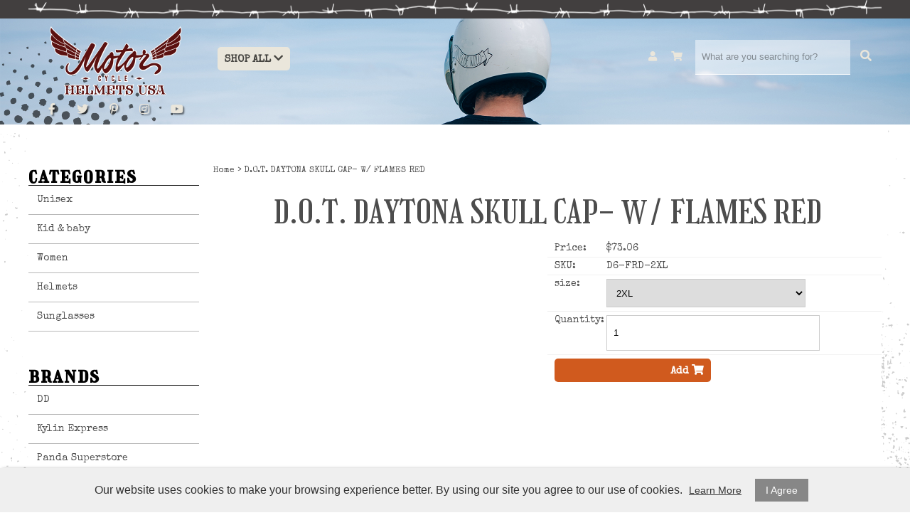

--- FILE ---
content_type: text/html; charset=UTF-8
request_url: https://www.motorcyclehelmetsusa.com/dot-daytona-skull-cap-w-flames-red?variantId=251
body_size: 7991
content:
<!DOCTYPE html>
<html lang="en">
<head>
	<meta charset="utf-8" />
	<meta name="viewport" content="width=device-width, initial-scale=1" />
	<meta http-equiv="X-UA-Compatible" content="IE=edge" />

	<title>D.O.T. DAYTONA SKULL CAP- W/ FLAMES RED</title>
	<meta name="description" content="" />
	<meta name="keywords" content="" />

						<meta name="robots" content="index,follow" />
																						<link rel="canonical" href="https://www.motorcyclehelmetsusa.com/dot-daytona-skull-cap-w-flames-red" />
						
								
				
		<meta property="og:site_name" content="Motorcycle Helmets USA" />
		<meta property="og:type" content="product" />
		<meta property="og:title" content="D.O.T. DAYTONA SKULL CAP- W/ FLAMES RED" />
		<meta property="og:description" content="" />
		<meta property="og:url" content="https://www.motorcyclehelmetsusa.com/dot-daytona-skull-cap-w-flames-red?variantId=251" />
		
		<meta name="twitter:card" content="summary" />
		<meta name="twitter:title" content="D.O.T. DAYTONA SKULL CAP- W/ FLAMES RED" />
		<meta name="twitter:description" content="" />
		
		<script type="application/ld+json">
		{
			"@context": "http://schema.org",
			"@type": "WebPage",
			"breadcrumb": "Home &gt; D.O.T. DAYTONA SKULL CAP- W/ FLAMES RED",
			"mainEntity":
			{
				"@type": "Product",
				"name": "D.O.T. DAYTONA SKULL CAP- W/ FLAMES RED",
								"url": "https://www.motorcyclehelmetsusa.com/dot-daytona-skull-cap-w-flames-red?variantId=251",
				"description": "",
				"sku": "D6-FRD-2XL",
																												"offers": {
					"@type": "Offer",
					"priceCurrency": "USD",
					"price": "73.06",
					"itemCondition": "http://schema.org/NewCondition",
											"availability": "InStock",
										"url": "https://www.motorcyclehelmetsusa.com/dot-daytona-skull-cap-w-flames-red?variantId=251",
					"seller": {
						"@type": "Organization",
						"name": "Motorcycle Helmets USA"
					}
				}
			}
		}
		</script>
	
	
						
			<link rel="shortcut icon" href="/images/theme-73/nav.png?rs=1765553182" />
			<link rel="stylesheet" media="screen" href="/min/?g=publicCss&rs=1572594701" />
	<link rel="stylesheet" media="screen" href="/layout.css?pageType=products-view&amp;pageId=2029" id="layout-stylesheet" />
	<script src="/min/?g=publicJs&rs=1572594701"></script>

							<script>
				(function(i, s, o, g, r, a, m) {
					i['GoogleAnalyticsObject'] = r;
					i[r] = i[r] || function() { (i[r].q = i[r].q || []).push(arguments); }, i[r].l = 1 * new Date();
					a = s.createElement(o), m = s.getElementsByTagName(o)[0];
					a.async = 1;
					a.src = g;
					m.parentNode.insertBefore(a, m);
				})(window, document, 'script', '//www.google-analytics.com/analytics.js', 'ga');

																	ga('create', 'UA-163631020-1', 'auto');
					ga('send', 'pageview');
							</script>
					
	
	
	
	<script src="https://kit.fontawesome.com/1e7606d0fa.js"></script>

<style>
#block-1357862297 span.line-through, #block-1357862419 .confirm-order-step table td.price span.line-through {
margin: 0;
float: none;
}
span.line-through {
font-size: 12px;
font-weight: normal;
}

#block-1408748665.search-results .pc-narrow-results ul li.first {
display: none;
}

input::-webkit-input-placeholder {
color: rgba(0, 0, 0, 0.4);
}
input::-moz-input-placeholder {
color: rgba(0, 0, 0, 0.4);
}
input:-moz-input-placeholder {
color: rgba(0, 0, 0, 0.4);
}
input:-ms-input-placeholder {
color: rgba(0, 0, 0, 0.4);
}

.post .date, .pc-post .date {
padding-top: 10px;
}
.post .date span#date0, .post .date span#date1, .pc-post .date span#date0, .pc-post .date span#date1 {
display: block;
text-align: center;
}
.post .date span#date0, .pc-post .date span#date0 {
position: relative;
top: -20px;
font-size: 26px;
}
.post .date span#date1, .pc-post .date span#date1  {
position: relative;
top: 25px;
margin: auto;
}

.image {
max-width: 100%;
height: auto;
}
img {
max-width: 100%;
}
.image img {
max-width:100%;
}

.pc-payment-method p {
margin-left: 10px;
}
	
	
                <meta name="msvalidate.01" content="BDA01DB52C9B065DB4A12FBC4354D911" />

</style>	
</head>
<body id="page">
	<noscript><div id="enable-js">You need to enable Javascript.</div></noscript>
		<div id="layout-grid-container" class="invisible">
		
		<div id="layout-grid" >
																<div class="row" id="row-1427251589">
				<div class="row-inner">
																																									<div class="sector-container r-span-1" style="left: 120px; width: 600px;">
							<div class="sector" id="sector-1511410292">
																																																																																																																																																																																											<div class="sector-content-end"></div>
							</div>
						</div>
																																									<div class="sector-container r-span-1" style="left: 720px; width: 120px;">
							<div class="sector" id="sector-1427250144">
																																																																																																																																																																																																																																																																																					<div class="block "
	id="block-1561489219" data-key="1561489219">
			<style>
	.product {
		box-shadow: 2px 2px 10px rgba(0, 0, 0, 0.0);
			transition: box-shadow .5s;
	}
		.product:hover {
		box-shadow: 2px 2px 10px rgba(0, 0, 0, 0.2)
	}
</style></div>
																																														<div class="sector-content-end"></div>
							</div>
						</div>
																																									<div class="sector-container r-span-1" style="left: 840px; width: 120px;">
							<div class="sector" id="sector-1511390443">
																																																																																																																																				<div class="block "
	id="block-1511390916" data-key="1511390916">
			<style>
	#block-1408748665.track-order-view .pc-items .shipment,
	#block-1408748665.customers-view-order .pc-items .shipment,
	#block-1408748665.checkout-index .pc-items h6  {
		background-color: !important;

	}
	
	#block-1408748665.categories-view .pc-child-categories ul li,
	#block-1408748665.search-results .pc-narrow-results ul li  {
		background-color:   !important;
	}
	#block-1408748665.categories-view .pc-child-categories ul li a:hover,
	#block-1408748665.search-results .pc-narrow-results ul li a:hover {
		background-color:   !important;
	}
		
</style></div>
																																														<div class="sector-content-end"></div>
							</div>
						</div>
																																									<div class="sector-container r-span-1" style="left: 960px; width: 120px;">
							<div class="sector" id="sector-1511390446">
																																																																																																																																																																																											<div class="sector-content-end"></div>
							</div>
						</div>
									</div>
			</div>
																				<div class="row" id="row-1397692192">
				<div class="row-inner">
																																									<div class="sector-container r-span-1" style="left: 0px; width: 1200px;">
							<div class="sector" id="sector-1421278397">
																																																																																																																																																																																											<div class="sector-content-end"></div>
							</div>
						</div>
									</div>
			</div>
																				<div class="row" id="row-1581462333">
				<div class="row-inner">
																																									<div class="sector-container r-span-1" style="left: 0px; width: 1200px;">
							<div class="sector" id="sector-1581462333">
																																																																																																																																				<div class="block "
	id="block-1581462369" data-key="1581462369">
															<img src="/images/theme-73/BackgroundImage.png" alt="" title="" />	</div>
																																														<div class="sector-content-end"></div>
							</div>
						</div>
									</div>
			</div>
																				<div class="row" id="row-1445608105">
				<div class="row-inner">
																																									<div class="sector-container r-span-1" style="left: 0px; width: 1200px;">
							<div class="sector" id="sector-1445608105">
																																																																																																																																				<div class="block "
	id="block-1581466646" data-key="1581466646">
	<form action="/search/results">
				<input class="text" type="text" name="keyword" value="" />
		<a href="#" class="button" rel="nofollow"><i class="fa fa-search"></i></a>
	</form>
</div>
<script>
	$(document).ready(function() {
		$('#block-1581466646 .button').click(function(e) {
			e.preventDefault();
			$(this).closest('form').submit();
		});
	});
</script>
																																																																																																																																									<div class="block menu-block "
		id="block-1511402742" data-key="1511402742">
																																																																												<ul class="horizontal"><li class="list-item-1"><a href="/customers/modify-account"><i class="fa fa-user"></i></a></li><li class="list-item-2"><a href="/checkout"><i class="fa fa-shopping-cart"></i></a></li></ul>
			</div>
																																																																																																																																									<div class="block menu-block "
		id="block-1518652794" data-key="1518652794">
					<a href="#" class="button" rel="nofollow">Shop All <i class="fa fa-chevron-down"></i></a>
			<div class="container">
																					
																									
																															
				
																									
																															
				
																									
																															
				
																									
																															
				
																									
																															
								<ul class="level-1 horizontal"><li class="level-1"><a href="https://www.motorcyclehelmetsusa.com/unisex" class="level-1">Unisex</a></li><li class="level-1"><a href="https://www.motorcyclehelmetsusa.com/kid-baby" class="level-1">Kid &amp; baby</a></li><li class="level-1"><a href="https://www.motorcyclehelmetsusa.com/women" class="level-1">Women</a></li><li class="level-1"><a href="https://www.motorcyclehelmetsusa.com/helmets" class="level-1">Helmets</a></li><li class="level-1"><a href="https://www.motorcyclehelmetsusa.com/sunglasses" class="level-1">Sunglasses</a></li></ul>

															</div>
			<script>
				$(document).ready(function() {
					$('#block-1518652794 .button').click(function() {
						var containerEl = $('#block-1518652794 .container');
						if (containerEl.is(':hidden')) {
							containerEl.slideDown();
						} else {
							containerEl.slideUp();
						}
					});
				});
			</script>
			</div>
			<script>
			$(document).ready(function() {
				$('#block-1518652794 li').mouseover(function() {
					$(this).addClass('hover');
					$(this).children('ul').show();
				});

				$('#block-1518652794 li').mouseout(function() {
					$(this).removeClass('hover');
					$(this).children('ul').hide();
				});
			});
		</script>
																																																																																																																																									<div class="block "
	id="block-1567041468" data-key="1567041468">
															<a href="/"><img src="/images/theme-73/NEWLOGO.png?mh=100" alt="MOTORCYCLE HELMETS USA" title="MOTORCYCLE HELMETS USA" /></a>	</div>
																																																																																																																																									<div class="block menu-block "
		id="block-1511401733" data-key="1511401733">
																																																																																																																																																																															<ul class="horizontal"><li class="list-item-1"><a href="https://www.facebook.com/MotorcycleHelmetsUSA/" target="_blank"><i class="fab fa-facebook-f"></i></a></li><li class="list-item-2"><a href="https://twitter.com/MotorHelmetsUSA" target="_blank"><i class="fab fa-twitter"></i></a></li><li class="list-item-3"><a href="https://www.pinterest.com/motorcyclehelmetsusa/" target="_blank"><i class="fab fa-pinterest-p"></i></a></li><li class="list-item-4"><a href="https://www.instagram.com/motorcyclehelmetsusa/" target="_blank"><i class="fab fa-instagram"></i></a></li><li class="list-item-5"><a href="https://www.youtube.com/channel/UCaN6FKAsfsrOI7PlNH0v7Lg/" target="_blank"><i class="fab fa-youtube"></i></a></li></ul>
			</div>
																																																																																																																																																																																															<div class="sector-content-end"></div>
							</div>
						</div>
									</div>
			</div>
																				<div class="row" id="row-1570833513">
				<div class="row-inner">
																																									<div class="sector-container r-span-1" style="left: 0px; width: 1200px;">
							<div class="sector" id="sector-1570833513">
																																																																																																																																																																																											<div class="sector-content-end"></div>
							</div>
						</div>
									</div>
			</div>
																				<div class="row" id="row-1570833826">
				<div class="row-inner">
																																									<div class="sector-container r-span-1" style="left: 0px; width: 1200px;">
							<div class="sector" id="sector-1570833826">
																																																																																																																																																																																																																																																																																																																																																																																																																																																																																																																																																																																																																																																																																																																																																																																																																																																																																																																																																<div class="sector-content-end"></div>
							</div>
						</div>
									</div>
			</div>
																				<div class="row" id="row-1570834750">
				<div class="row-inner">
																																									<div class="sector-container r-span-1" style="left: 0px; width: 1200px;">
							<div class="sector" id="sector-1570834750">
																																																																																																																																																																																																																																																																																																																																																																																																																																																																																													<div class="sector-content-end"></div>
							</div>
						</div>
									</div>
			</div>
																				<div class="row" id="row-1570834783">
				<div class="row-inner">
																																									<div class="sector-container r-span-1" style="left: 0px; width: 1200px;">
							<div class="sector" id="sector-1570834783">
																																																																																																																																																																																																																																																																																																																																																																																																																																																																																													<div class="sector-content-end"></div>
							</div>
						</div>
									</div>
			</div>
																				<div class="row" id="row-1511388416">
				<div class="row-inner">
																																									<div class="sector-container r-span-1" style="left: 0px; width: 1200px;">
							<div class="sector" id="sector-1511388416">
																																																																																																																																																																																																																																																																																																																																																																																																																																																																																																																																																																																																																																																																																																																																																																																															<div class="sector-content-end"></div>
							</div>
						</div>
									</div>
			</div>
																				<div class="row" id="row-1570835630">
				<div class="row-inner">
																																									<div class="sector-container r-span-1" style="left: 0px; width: 1200px;">
							<div class="sector" id="sector-1570835630">
																<div class="sector-content-end"></div>
							</div>
						</div>
									</div>
			</div>
																				<div class="row" id="row-1581463293">
				<div class="row-inner">
																																									<div class="sector-container r-span-1" style="left: 0px; width: 1200px;">
							<div class="sector" id="sector-1581463293">
																																																																																																																																																																																											<div class="sector-content-end"></div>
							</div>
						</div>
									</div>
			</div>
																				<div class="row" id="row-1581463879">
				<div class="row-inner">
																																									<div class="sector-container r-span-1" style="left: 0px; width: 1200px;">
							<div class="sector" id="sector-1581463879">
																																																																																																																																																																																											<div class="sector-content-end"></div>
							</div>
						</div>
									</div>
			</div>
																				<div class="row" id="row-1581467863">
				<div class="row-inner">
																																									<div class="sector-container r-span-1" style="left: 0px; width: 1200px;">
							<div class="sector" id="sector-1581467863">
																																																																																																																																																																																											<div class="sector-content-end"></div>
							</div>
						</div>
									</div>
			</div>
																				<div class="row" id="row-1511408141">
				<div class="row-inner">
																																									<div class="sector-container r-span-1" style="left: 0px; width: 1200px;">
							<div class="sector" id="sector-1511408141">
																																																																																																																																																																																																																																																																																																																																																																																																																																																																																																																																																																																																																																																																																																																																																																																																																																																																																																																																																																																																																																																																																																	<div class="sector-content-end"></div>
							</div>
						</div>
									</div>
			</div>
																				<div class="row" id="row-1561403540">
				<div class="row-inner">
																																									<div class="sector-container r-span-1" style="left: 0px; width: 1200px;">
							<div class="sector" id="sector-1561403540">
																																										<div class="sector-content-end"></div>
							</div>
						</div>
									</div>
			</div>
																				<div class="row" id="row-1397692195">
				<div class="row-inner">
																																									<div class="sector-container r-span-1" style="left: 0px; width: 240px;">
							<div class="sector" id="sector-1357345471">
																																																																																																																																																																																																																	<div class="block menu-block "
		id="block-1511404002" data-key="1511404002">
													<h3>Categories</h3>								
																									
																															
				
																									
																															
				
																									
																															
				
																									
																															
				
																									
																															
								<ul class="level-1 vertical"><li class="level-1"><a href="https://www.motorcyclehelmetsusa.com/unisex" class="level-1">Unisex</a></li><li class="level-1"><a href="https://www.motorcyclehelmetsusa.com/kid-baby" class="level-1">Kid &amp; baby</a></li><li class="level-1"><a href="https://www.motorcyclehelmetsusa.com/women" class="level-1">Women</a></li><li class="level-1"><a href="https://www.motorcyclehelmetsusa.com/helmets" class="level-1">Helmets</a></li><li class="level-1"><a href="https://www.motorcyclehelmetsusa.com/sunglasses" class="level-1">Sunglasses</a></li></ul>

												<h3>Brands</h3>													
										
															
									
										
															
									
										
															
									
										
															
									
										
															
								<ul class="level-1 vertical"><li class="level-1"><a href="https://www.motorcyclehelmetsusa.com/dd" class="level-1">DD</a><li class="level-1"><a href="https://www.motorcyclehelmetsusa.com/kylin-express" class="level-1">Kylin Express</a><li class="level-1"><a href="https://www.motorcyclehelmetsusa.com/panda-superstore" class="level-1">Panda Superstore</a><li class="level-1"><a href="https://www.motorcyclehelmetsusa.com/daytona-helmets" class="level-1">Daytona Helmets</a><li class="level-1"><a href="https://www.motorcyclehelmetsusa.com/kd-original" class="level-1">KD Original</a></ul>

													</div>
																																															<div class="sector-content-end"></div>
							</div>
						</div>
																																									<div class="sector-container r-span-1" style="left: 240px; width: 960px;">
							<div class="sector" id="sector-1357345478">
																																																																																																																																																																																																																																																																																																																																																																	<div class="block "
	id="block-1357862633" data-key="1357862633">
								<a href="https://www.motorcyclehelmetsusa.com">Home</a>
								&gt;							D.O.T. DAYTONA SKULL CAP- W/ FLAMES RED			</div>
																																																																																																																																																																																																																					<div class="block page-heading"
		id="block-1357693451" data-key="1357693451">
		<h1>D.O.T. DAYTONA SKULL CAP- W/ FLAMES RED</h1>	</div>
																																																																																																																																																																																																																																																																																																																																																																																																																																																																																																																																																																																																																																																																<div class="block pc-block products-view "
		id="block-1408748665" data-key="1408748665">
			<div class="pc-product">
							<div class="sub-layout-grid">
					<div class="slg-row">
																																																													<div class="slg-sector" style="width: 50%;">
						&nbsp;					</div>
																																																																																																																																																																																																																															<div class="slg-sector" style="width: 50%;">
							<div class="pricing">
		<div class="price">
							<label>Price:</label>
										$73.06					</div>
					</div>
	<div class="sku">
					<label>SKU:</label>
				D6-FRD-2XL	</div>
		<div class="variants variants-9ftjcmyzdj">
									<div class="variant-group">
				<label>size:</label>
																																																																																																																																																												<select name="variantValue[]"><option value="72">2XS</option><option value="76">XS</option><option value="75">XL</option><option value="71" selected="selected">2XL</option><option value="27">large</option><option value="28">small</option><option value="29">medium</option></select>							</div>
			</div>
	<script>
		$(document).ready(function() {
			// reload layout grid when variant is changed
			$('.variants-9ftjcmyzdj select').change(function() {
				var url = 'https://www.motorcyclehelmetsusa.com/dot-daytona-skull-cap-w-flames-red?variantId=251';
				var dataString = $('.variants-9ftjcmyzdj select').serialize();
				app.pub.reloadLayoutGrid(url, dataString);
			});

			// fix issue with option caching when browser back button is used
			$('.variants-9ftjcmyzdj select').each(function() {
				var thisEl = $(this);
				var selectedValue = thisEl.find('option[selected]').val();
				if (selectedValue) {
					thisEl.val(selectedValue);
				} else {
					thisEl.prop('selectedIndex', 0);
				}
			});
		});
	</script>
																			<div class="cart">
							<div class="quantity-field">
									<label>Quantity:</label>
												<input class="text" type="text" name="quantity" value="1" />
			</div>
								<a href="#" class="button button-m0kvsu24ch" rel="nofollow">Add <i class="fa fa-shopping-cart"></i></a>
		<script>
			$(document).ready(function() {
				$('.button-m0kvsu24ch').click(function(e) {
					e.preventDefault();

					// prevent multiple requests
					if ($(this).data('disabled')) { return; }
					$(this).data('disabled', true);

																																var url = 'https://www.motorcyclehelmetsusa.com/checkout/add-item/variant-id/251';
					url += '?' + $('.configurable-field').find('input, textarea, select').serialize();
					url += '&' + $('#block-1408748665 .cart input[name=quantity]').serialize();
					app.common.goTo(url);
				});
			});
		</script>
	</div>
					</div>
													<div class="clear"></div>
			</div>
					<div class="slg-row">
																																																													<div class="slg-sector" style="width: 100%;">
						&nbsp;					</div>
													<div class="clear"></div>
			</div>
			</div>
	</div>
	</div>
																																																																																																																																																																																																																																																																																																																																																																																																																																																																																																																																																																																																																																																																																																																																																																																																																																																																																																																																																																																																																							<div class="sector-content-end"></div>
							</div>
						</div>
									</div>
			</div>
																				<div class="row" id="row-1507839858">
				<div class="row-inner">
																																									<div class="sector-container r-span-1" style="left: 0px; width: 1200px;">
							<div class="sector" id="sector-1507839858">
																																																																																																																																																																																																																																																																																																																																												<div class="sector-content-end"></div>
							</div>
						</div>
									</div>
			</div>
																				<div class="row" id="row-1570835432">
				<div class="row-inner">
																																									<div class="sector-container r-span-1" style="left: 0px; width: 1200px;">
							<div class="sector" id="sector-1570835432">
																																																																																																																																																																																											<div class="sector-content-end"></div>
							</div>
						</div>
									</div>
			</div>
																				<div class="row" id="row-1418846304">
				<div class="row-inner">
																																									<div class="sector-container r-span-1" style="left: 0px; width: 1200px;">
							<div class="sector" id="sector-1427380942">
																																																																																																																																					<div class="block menu-block "
		id="block-1511400576" data-key="1511400576">
													<h4>Information</h4>								
																									
																															
				
																									
																															
				
																									
																															
				
																									
																															
				
																									
																															
				
																									
																															
								<ul class="level-1 vertical"><li class="level-1"><a href="https://www.motorcyclehelmetsusa.com/about-us" class="level-1">About Us</a></li><li class="level-1"><a href="https://www.motorcyclehelmetsusa.com/contact-us" class="level-1">Contact Us</a></li><li class="level-1"><a href="https://www.motorcyclehelmetsusa.com/shipping-returns" class="level-1">Shipping &amp; Returns</a></li><li class="level-1"><a href="https://www.motorcyclehelmetsusa.com/privacy-policy" class="level-1">Privacy Policy</a></li><li class="level-1"><a href="https://www.motorcyclehelmetsusa.com/terms-conditions" class="level-1">Terms &amp; Conditions</a></li><li class="level-1"><a href="https://www.motorcyclehelmetsusa.com/extra-pages/view/id/6" class="level-1">FAQ</a></li></ul>

													</div>
																																																																																																																																										<div class="block menu-block "
		id="block-1511401440" data-key="1511401440">
				<h4>My Account</h4>																																																																																																																																										<ul class="vertical"><li class="list-item-1"><a href="/customers/modify-account">My Account</a></li><li class="list-item-2"><a href="/customers/orders">Order History</a></li><li class="list-item-3"><a href="/track-order">Track Orders</a></li><li class="list-item-4"><a href="/customers/address-book">Address Book</a></li></ul>
			</div>
																																																																																																																																								<div class="block "
	id="block-1567041762" data-key="1567041762">
															<a href="/"><img src="/images/theme-73/NEWLOGO.png?mh=200" alt="MOTORCYCLE HELMETS USA" title="MOTORCYCLE HELMETS USA" /></a>	</div>
																																														<div class="sector-content-end"></div>
							</div>
						</div>
									</div>
			</div>
																				<div class="row" id="row-1561407571">
				<div class="row-inner">
																																									<div class="sector-container r-span-1" style="left: 0px; width: 1200px;">
							<div class="sector" id="sector-1561407571">
																																																																																																																																					<div class="block menu-block "
		id="block-1570833700" data-key="1570833700">
																																																																																																																																																																															<ul class="horizontal"><li class="list-item-1"><a href="https://www.facebook.com/MotorcycleHelmetsUSA/" target="_blank"><i class="fab fa-facebook-f"></i></a></li><li class="list-item-2"><a href="https://twitter.com/MotorHelmetsUSA" target="_blank"><i class="fab fa-twitter"></i></a></li><li class="list-item-3"><a href="https://www.pinterest.com/motorcyclehelmetsusa/" target="_blank"><i class="fab fa-pinterest-p"></i></a></li><li class="list-item-4"><a href="https://www.instagram.com/motorcyclehelmetsusa/" target="_blank"><i class="fab fa-instagram"></i></a></li><li class="list-item-5"><a href="https://www.youtube.com/channel/UCaN6FKAsfsrOI7PlNH0v7Lg/" target="_blank"><i class="fab fa-youtube"></i></a></li></ul>
			</div>
																																														<div class="sector-content-end"></div>
							</div>
						</div>
									</div>
			</div>
																				<div class="row" id="row-1427251496">
				<div class="row-inner">
																																									<div class="sector-container r-span-1" style="left: 0px; width: 1200px;">
							<div class="sector" id="sector-1418846765">
																																																																																																																																																																																																																																																																																					<div class="block "
	id="block-1511408317" data-key="1511408317">
			© <span id="time"></span> <a href="/">MOTORCYCLE HELMETS USA</a>.
All Rights Reserved. Designed by <a href="http://www.kreative.com/">KREATIVE</a></div>
																																														<div class="sector-content-end"></div>
							</div>
						</div>
									</div>
			</div>
																				<div class="row" id="row-1581464685">
				<div class="row-inner">
																																									<div class="sector-container r-span-1" style="left: 0px; width: 1200px;">
							<div class="sector" id="sector-1581464685">
																																																																																																																																				<div class="block "
	id="block-1581464687" data-key="1581464687">
															<img src="/images/theme-73/BackgroundImage.png" alt="" title="" />	</div>
																																														<div class="sector-content-end"></div>
							</div>
						</div>
									</div>
			</div>
																				<div class="row" id="row-1430770616">
				<div class="row-inner">
																																									<div class="sector-container r-span-1" style="left: 120px; width: 960px;">
							<div class="sector" id="sector-1430770676">
																																																																																																																																				<div class="block "
	id="block-1421279075" data-key="1421279075">
	<script type="text/javascript">
$(document).ready(function() {
$('div .post .date, .pc-post .date').each(function(){
var text = $(this).html().split(' '),
len = text.length,
result = [];

for( var i = 0; i < len; i++ ) {
result[i] = '<span>' + text[i] + '</span>';
}
$(this).html(result.join(' '));
});
$('div .post .date span, .pc-post .date span').attr('id', function(i) {
return 'date'+((i+1)%2);
});
});
</script>

<script type="text/javascript"> 
$(function(){
  $("div .post .date span, .pc-post .date span").each(function(i){
    len=$(this).text().length;
    if(len>3)
    {
      $(this).text($(this).text().substr(0,3));
    }
  });
});
</script>

<script type="text/javascript">
var d = new Date().getFullYear();
document.getElementById("time").innerHTML = d;
</script>

<script type="text/javascript">
$('input[name$="keyword"]').attr('placeholder','What are you searching for?');
$('input[name$="guestEmail"]').attr('placeholder', 'Enter Your Email');
</script>

<script>
if ($('.pc-description h1').length) {
	$('.page-heading h1').remove();
}
else {
}
</script></div>
																																																																																																																																								<div class="block "
	id="block-1511969539" data-key="1511969539">
			<script  type="text/javascript">

</script></div>
																																																																																																																																																																																																																																																																																																																																																<div class="sector-content-end"></div>
							</div>
						</div>
									</div>
			</div>
								</div>
<script>
	$(document).ready(function() {
		// add first and last classes
		$('li:first-child, .block p:first-child').addClass('first');
		$('li:last-child, .block p:last-child').addClass('last');

		// add classes to form elements
		$('input').each(function() { $(this).addClass($(this).attr('type').toLowerCase()); });
		$('input, select, textarea').focus(function() { $(this).addClass('focus'); });
		$('input, select, textarea').blur(function() { $(this).removeClass('focus'); });

		// allow enter to be used to click first form button
		$('form').find('input, select').keypress(function(e) {
			if (e.which == 13) {
				e.preventDefault();
				$(this).closest('form').find('.button').first().click();
			}
		});
	});
</script>

	</div>
	<script>
		$(document).ready(function() {
			// bind custom event to layout grid container and trigger
			$('#layout-grid-container').bind('adjust', function() {
				var thisEl = $(this);
				var layoutGridEl = $('#layout-grid');
				if (layoutGridEl.hasClass('shrink-wrap')) {
					thisEl.css('position', 'absolute').css('width', 'auto');
					thisEl.width(layoutGridEl.outerWidth());
					thisEl.css('position', 'static');
				} else {
					thisEl.width('auto');
				}
			}).trigger('adjust');

			// adjust layout grid
			var keepInvisible = false;
			app.pub.adjustLayoutGrid(keepInvisible);
			setInterval(function() { app.pub.adjustLayoutGrid(keepInvisible); }, 20);
		});
	</script>
	<div id="lightbox" style="display: none;">
		<div id="lightbox-file"></div>
		<div id="lightbox-caption"></div>
	</div>
	<script>
		$(document).ready(function() {
			$('#lightbox').click(function(e) {
				if ($(e.target).is('video')) { return; }
				$('#lightbox-file, #lightbox-caption').html('');
				$('#lightbox').hide();
			});
		});
	</script>
	<img src="https://www.motorcyclehelmetsusa.com/9v3bmi8d6gmefnfifgfrcni8d7/blank.gif" style="display: none;" alt="" />
			<link rel="stylesheet" href="/resources/public/css/cookie-consent.css">

<div id="cookie-consent-bar">
	<span>Our website uses cookies to make your browsing experience better. By using our site you agree to our use of cookies. <a id="cc-learn-more-link" href="#">Learn More</a></span>
	<a id="cc-agree-link" href="#">I Agree</a>
</div>

<div id="cookie-consent-modal">
	<div id="cc-modal-content">
		<span class="cc-modal-close">&#215;</span>

		<span class="cc-modal-heading">What Are Cookies</span>
		<span class="cc-modal-paragraph">As is common practice with almost all professional websites this site uses cookies, which are tiny files that are downloaded to your computer, to improve your experience. This page describes what information they gather, how we use it and why we sometimes need to store these cookies. We will also share how you can prevent these cookies from being stored however this may downgrade or &#39;break&#39; certain elements of the sites functionality.</span>
		<span class="cc-modal-paragraph">For more general information on cookies see the Wikipedia article on HTTP Cookies.</span>

		<span class="cc-modal-heading">How We Use Cookies</span>
		<span class="cc-modal-paragraph">We use cookies for a variety of reasons detailed below. Unfortunately in most cases there are no industry standard options for disabling cookies without completely disabling the functionality and features they add to this site. It is recommended that you leave on all cookies if you are not sure whether you need them or not in case they are used to provide a service that you use.</span>

		<span class="cc-modal-heading">Disabling Cookies</span>
		<span class="cc-modal-paragraph">You can prevent the setting of cookies by adjusting the settings on your browser (see your browser Help for how to do this). Be aware that disabling cookies will affect the functionality of this and many other websites that you visit. Disabling cookies will usually result in also disabling certain functionality and features of the this site. Therefore it is recommended that you do not disable cookies.</span>

		<span class="cc-modal-heading">The Cookies We Set</span>
		<div class="cc-modal-list">
			<span class="cc-modal-list-item">
				<span class="cc-modal-paragraph">Account related cookies</span>
				<span class="cc=modal-paragraph">If you create an account with us then we will use cookies for the management of the signup process and general administration. These cookies will usually be deleted when you log out however in some cases they may remain afterwards to remember your site preferences when logged out.</span>
			</span>
			<span class="cc-modal-list-item">
				<span class="cc-modal-paragraph">Login related cookies</span>
				<span class="cc-modal-paragraph">We use cookies when you are logged in so that we can remember this fact. This prevents you from having to log in every single time you visit a new page. These cookies are typically removed or cleared when you log out to ensure that you can only access restricted features and areas when logged in.</span>
			</span>
			<span class="cc-modal-list-item">
				<span class="cc-modal-paragraph">Form related cookies</span>
				<span class="cc-modal-paragraph">When you submit data to through a form such as those found on contact pages or comment forms cookies may be set to remember your user details for future correspondence.</span>
			</span>
			<span class="cc-modal-list-item">
				<span class="cc-modal-paragraph">Site preference cookies</span>
				<span class="cc-modal-paragraph">In order to provide you with a great experience on this site we provide the functionality to set your preferences for how this site runs when you use it. In order to remember your preferences we need to set cookies so that this information can be called whenever you interact with a page is affected by your preferences.</span>
			</span>
		</div>

		<span class="cc-modal-heading">Third Party Cookies</span>
		<span class="cc-modal-paragraph">In some special cases we also use cookies provided by trusted third parties. The following section details which third party cookies you might encounter through this site.</span>
		<div class="cc-modal-list">
			<span class="cc-modal-list-item">
				<span class="cc-modal-paragraph">This site uses Google Analytics which is one of the most widespread and trusted analytics solution on the web for helping us to understand how you use the site and ways that we can improve your experience. These cookies may track things such as how long you spend on the site and the pages that you visit so we can continue to produce engaging content.</span>
				<span class="cc-modal-paragraph">For more information on Google Analytics cookies, see the official Google Analytics page.</span>
			</span>
			<span class="cc-modal-list-item">
				<span class="cc-modal-paragraph">We also use social media buttons and/or plugins on this site that allow you to connect with social network in various ways. For these to work, the social networks may set cookies through our site which may be used to enhance your profile on their site, or contribute to other purposes outlined in their respective privacy policies.</span>
			</span>
		</div>
	</div>
</div>
<script>
	$(document).ready(function() {
		$('#cc-learn-more-link').click(function(e) {
			e.preventDefault();
			$('#cookie-consent-modal').show();
		});

		$('#cc-agree-link').click(function(e) {
			e.preventDefault();

			// set cookie
			var expiryDate = new Date();
			expiryDate.setFullYear(expiryDate.getFullYear() + 1); // one year from today
			document.cookie = 'cookieConsent=1; path=/; expires=' + expiryDate.toGMTString();

			$('#cookie-consent-bar').hide();
			$('#cookie-consent-modal').hide();
		});

		$('#cookie-consent-modal').click(function() {
			$(this).hide();
		});
	});
</script>
	</body>
</html>


--- FILE ---
content_type: text/css;charset=UTF-8
request_url: https://www.motorcyclehelmetsusa.com/layout.css?pageType=products-view&pageId=2029
body_size: 6116
content:
@import url('https://fonts.googleapis.com/css?family=Alex Brush');@import url('//fonts.googleapis.com/css?family=Homemade Apple');@import url('//fonts.googleapis.com/css?family=Montserrat:300,400,400i,500,600,700');@import url('//fonts.googleapis.com/css?family=Prompt');@import url('//fonts.googleapis.com/css?family=Special Elite');@import url('//fonts.googleapis.com/css?family=Girassol');#layout-grid-container{margin:0
auto}#layout-grid .row-inner{margin:0
auto;pointer-events:none;position:relative;width:1200px}#layout-grid .sector-container{pointer-events:auto;position:absolute;top:0}#layout-grid .menu-block .container,
#layout-grid .pc-shipping-address .form,
#layout-grid .pc-billing-address
.form{display:none;position:absolute;z-index:1000}#layout-grid:before,
#layout-grid:after,
#layout-grid .row:before,
#layout-grid .row:after,
#layout-grid .sector:before,
#layout-grid .sector:after,
#layout-grid .block:before,
#layout-grid .block:after{content:'\00a0';display:block;height:0;overflow:hidden}#page{background-image:url(/images/theme-73/grungepattern.png);background-size:cover;background-size:cover;background-position:50% 100%}.row{background-size:cover;background-position:50% 50%}a{color:rgba(0,0,0,0.7);font-size:14px}a:hover{color:#000}h1{margin-bottom:10px;font-family:Alex Brush;font-size:45px;text-align:center;line-height:150%}h2{margin-bottom:10px;font-size:25px;line-height:30px;text-align:center}h3{font-family:Special Elite;color:#fff;font-size:20px;line-height:25px;border-bottom-width:1px;border-bottom-style:solid}h4{margin-bottom:20px;font-size:16px}h5{margin-bottom:5px;font-size:14px}h6{margin-bottom:5px;background-color:rgba(0, 0, 0, 0.7);color:#fff;font-size:14px;line-height:30px;padding-left:10px}form .field-row{margin-bottom:15px}form .field-row
label{width:15%;vertical-align:top}form .field-row
input.text{border-width:1px;border-style:solid;border-color:#ccc;padding-left:4px;padding-right:4px;padding-top:6px;padding-bottom:6px;color:#000;font-size:13px;width:210px;width:calc(300px - 20px);line-height:40px;height:40px;font-size:13px;padding:4px
9px}form .field-row input.text:focus{border-color:#000}form .field-row
input.password{border-width:1px;border-style:solid;border-color:#ccc;padding-left:4px;padding-right:4px;padding-top:6px;padding-bottom:6px;color:000;font-size:13px;width:210px;width:calc(300px - 20px);line-height:40px;height:40px;font-size:13px;padding:4px
9px}form .field-row input.password:focus{border-color:#000}form .field-row
input.radio{margin-right:3px}form .field-row
textarea{border-width:1px;border-style:solid;border-color:#ccc;padding:4px;padding-top:6px;padding-bottom:6px;color:#000;font-size:13px;width:calc(300px - 20px);line-height:20px;height:80px;font-size:13px;padding:14px
9px}form .field-row textarea:focus{border-color:#000}form .field-row
select{border-width:1px;border-style:solid;border-color:#ccc;padding:4px;padding-top:6px;padding-bottom:6px;color:#777;font-size:13px;width:220px;height:30px;width:calc(300px - 20px);line-height:40px;height:48px;font-size:13px;padding:4px
9px}form .field-row select:focus{border-color:#000}p{margin-bottom:10px}#lightbox{background-color:rgba(0,0,0,0.7);width:100%;height:100%;text-align:center;position:fixed;left:0px;top:0px;z-index:9999;cursor:zoom-out}#lightbox-file{margin-top:10%}#lightbox-file
img{max-height:80vh}#lightbox-caption{color:#fff;font-size:15px;text-align:center}a.button{border-radius:5px;padding-left:10px;padding-right:10px;padding-top:8px;padding-bottom:8px;font-weight:bold;color:#fff;font-size:15px;text-decoration:none;background-color:#423f3f}a.button:hover{background-color:#777}.block{font-family:Special Elite;color:rgba(0, 0, 0, 0.7);font-size:14px;background-size:cover;background-position:50% 50%}#block-1511391075.block{padding-top:10px;padding-bottom:10px}#block-1511391075.block
h5{font-weight:700;margin-top:20px}#row-1397692192{background-color:#fff;position:absolute}#sector-1421278397
.block{display:inline-block;float:left;margin:10px
10px}#block-1561411371.block{display:flex;height:50px;justify-content:center;align-items:center}#block-1561411371.block
p{font-weight:bold;letter-spacing:2px;text-transform:uppercase;margin-left:40px}#row-1581462333{background-color:#423f3f}#block-1581462369.block{width:100%}#row-1445608105{background-image:url(/images/theme-73/BackgroundImagecopy.jpg);background-size:cover;background-position:50% 10%}#block-1581466646.block{margin-top:30px;float:right;display:flex;height:50px;justify-content:center;align-items:center}#block-1581466646.block
input.text{padding-left:9px;padding-right:9px;height:48px;border-width:0px;border-bottom-width:1px;border-bottom-style:solid;border-bottom-color:#fff;color:#fff;font-size:13px;line-height:48px;background-color:rgba(255, 255, 255, 0.47);width:200px}#block-1581466646.block input.text:focus{border-color:#aaa}#block-1581466646.block
a.button{background-color:rgba(0,0,0,0);color:#eae6db;font-size:16px;line-height:50px}#block-1511402742.block{text-align:right;margin-top:30px;float:right;display:flex;height:50px;justify-content:center;align-items:center}#block-1511402742.block ul
li{padding:5px;padding-left:10px;padding-right:10px}#block-1511402742.block ul li
a{color:#eae6db;line-height:40px}#block-1518652794.block{text-transform:uppercase;margin-left:50px;margin-top:40px;display:inline-block}#block-1518652794.block
a.button{font-weight:bold;color:rgba(0, 0, 0, 0.7);background-color:#eae6db;display:inline-block}#block-1518652794.block
.container{background-color:#fff;margin-top:20px}#block-1518652794.block a.level-1{font-size:14px;line-height:50px;text-align:center;border-bottom-width:1px;border-bottom-style:solid;border-bottom-color:rgba(0, 0, 0, 0.12);padding:0px
15px;min-width:150px}#block-1518652794.block a.level-1:hover{color:#561010}#block-1567041468.block{margin-left:30px;margin-top:10px;display:inline-block;float:left}#block-1511401733.block{text-align:center;WIDTH:100%;float:left}#block-1511401733.block ul
li{float:left;margin-right:10px}#block-1511401733.block ul li
a{color:#eae6db;font-size:16px;line-height:200%;padding:0
10px;margin: .5vh 1%;text-shadow:2px 2px 2px rgba( 0, 0, 0, 0.5)}#block-1511401733.block ul li a:hover{opacity:0.7}#block-1511401733.block ul
li.first{margin-left:18px}#block-1511401733.block ul li.first
a{display:inline-block}#block-1490466102.block{height:600px}#block-1490466102.block.index-index .pc-core-page-content-2{font-family:Homemade Apple;color:rgba(0, 0, 0, 0);letter-spacing:1px;margin:45VH 20vw 3vh -20VW;padding:0px
0 0 20VW;font-size:55px;line-height:120%;color:#fff;WIDTH:100%}#block-1490466102.block.index-index .pc-core-page-content-2
p{color:rgba(0,0,0,0)}#block-1570833536.block{margin-left:280px;margin-top:-70px}#row-1570833826{background-size:99.8%;background-position:50% 100%}#sector-1570833826 .block
a{background-color:#d05a1e;color:#fff}#sector-1570833826 .block a:hover{background-color:#aaa;color:#fff;border-width: .5px;border-style:solid;border-color:#fff}#block-1570834446.block{margin-top:100px;DISPLAY:INLINE-BLOCK;MARGIN-TOP:80PX;margin-left:70px}#block-1570833996.block{width:450px;display:inline-block;height:50px}#block-1570833996.block
h4{font-family:Homemade Apple;font-size:40px;text-transform:capitalize;text-transform:lowecase}#block-1570833996.block
a{padding:10px;border-width: .5px;border-style:solid;border-color:rgba(0,0,0,0.5);margin-top:10px}#block-1580350201.block{text-align:right;width:450px;display:inline-block;height:50px;margin-left:70px}#block-1580350201.block
h4{font-family:Homemade Apple;font-size:40px}#block-1580350201.block
a{padding:10px;border-width: .5px;border-style:solid;border-color:rgba(0,0,0,0.5);margin-top:10px}#block-1570833863.block{margin-top:100px;DISPLAY:INLINE-BLOCK;MARGIN-TOP:80PX}#block-1570834325.block{margin-top:100px;DISPLAY:INLINE-BLOCK;MARGIN-TOP:80PX;margin-left:70px}#block-1570834449.block{width:450px;display:inline-block;height:50px}#block-1570834449.block
h4{font-family:Homemade Apple;font-size:40px}#block-1570834449.block
a{padding:10px;border-width: .5px;border-style:solid;border-color:rgba(0,0,0,0.5);margin-top:10px}#block-1570834917.block{margin-top:00px;DISPLAY:INLINE-BLOCK;MARGIN-TOP:80PX;margin-top:100px}#block-1570834770.block{margin-top:00px;padding-left:50px;padding-right:50px;DISPLAY:INLINE-BLOCK;MARGIN-TOP:80PX;margin-top:100px}#block-1570834916.block{margin-top:00px;DISPLAY:INLINE-BLOCK;MARGIN-TOP:80PX;margin-top:100px}#block-1570834757.block{text-align:center;width:350px;display:inline-block;height:50px}#block-1570834757.block
h4{font-family:Prompt;font-size:40px}#block-1570834757.block
a{padding:10px;border-width: .5px;border-style:solid;border-color:rgba(0,0,0,0.5);margin-top:10px}#block-1570834973.block{text-align:center;padding-left:30px;padding-right:30px;width:350px;display:inline-block;height:50px}#block-1570834973.block
h4{font-family:Prompt;font-size:40px}#block-1570834973.block
a{padding:10px;border-width: .5px;border-style:solid;border-color:rgba(0,0,0,0.5);margin-top:10px}#block-1570834972.block{text-align:center;width:350px;display:inline-block;height:50px;MARGIN-TOP: }#block-1570834972.block
h4{font-family:Prompt;font-size:40px}#block-1570834972.block
a{padding:10px;border-width: .5px;border-style:solid;border-color:rgba(0, 0, 0, 0.5);margin-top:10px}#sector-1511388416
.block{background-color:rgba(0, 0, 0, 0.05);display:inline-block;float:left;width:calc(33.33% - 7.5px);height:300px;text-align:center;margin:5px}#sector-1511388416 .block
a{padding:200px
0 0px 0;line-height:100px;display:block;background-color:rgba(0, 0, 0, 0.2);color:#fff;text-shadow:2px 2px 5px rgba(0, 0, 0, 0.5);font-size:16px;font-weight:600;text-transform:uppercase;transition:background-color .3s}#sector-1511388416 .block a:hover{background-color:rgba(255,255,255,0.01)}#block-1511388397.block{margin-left:0px;margin-top:15px;margin-bottom:0px;background-image:url(/images/theme-73/Kitchen.jpg);width:calc(66.66% - 10px);height:610px}#block-1511388397.block
a{padding:510px
0 0px 0;line-height:100px}#block-1511388442.block{margin-top:15px;background-image:url(/images/theme-73/OutdoorSupplies.jpg)}#block-1511388444.block{background-image:url(/images/theme-73/HomeDecor.jpg)}#block-1511388445.block{margin-left:0px;margin-bottom:15px;background-image:url(/images/theme-73/ToysandGames.jpg);width:calc(50% - 10px);height:350px}#block-1511388445.block
a{padding:250px
0 0px 0;line-height:100px}#block-1561408098.block{margin-bottom:15px;background-image:url(/images/theme-73/PetSupplies.jpg);width:calc(50% - 10px);height:350px}#block-1561408098.block
a{padding:250px
0 0px 0;line-height:100px}#row-1581463293{background-color:#423f3f}#block-1581463298.block{width:100%}#row-1581463879{background-image:url(/images/theme-73/platter.png);background-size:cover;OPACITY:80%}#block-1507839885.block{margin-top:120px;margin-bottom:120px;background-color:#eae6db;border-top-style:solid;border-top-color:rgba(0, 0, 0, 0.5);border-bottom-style:solid;border-bottom-color:rgba(0, 0, 0, 0.5);padding:50px;margin:10VH 2.5VW}#block-1507839885.block.index-index .pc-core-page-content-1
h1{font-family:Girassol;font-size:30px;text-transform:uppercase}#block-1507839885.block.index-index .pc-core-page-content-1
h2{font-family:Girassol}#block-1581467910.block{font-family:Girassol;font-size:40px;text-align:center;padding-top:150px}#sector-1511408141 .block
a{color:#fff;text-transform:uppercase;border-radius:10px;text-align:center;display:block;padding:215px
0 135px 0;height:0px;font-size:30px;font-weight:900;color:#fff;text-shadow:2px 2px 2px rgba( 0, 0, 0, 0.5);background-color:rgba( 0, 0, 0, 0.);transition:background-color 3s}#sector-1511408141 .block a:hover{background-color:#aaa;color:rgba(0,0,0,0)}#block-1581465061.block{display:inline-block;float:left;width:calc(33.33% - 10px);height:300px;background-size:cover;margin:5px;margin-top:80px;margin-bottom:30px}#block-1581465061.block
a{background-image:url(/images/theme-73/Quicklink1.jpg);background-size:cover;background-position:50% 100%;transition:3s}#block-1581465061.block a:hover{background-image:url(/images/theme-73/Quicklink1copy.jpg);transition:3s;text-shadow:2px 2px 2px rgba( 0,0,0,0)}#block-1581465962.block{display:inline-block;float:left;width:calc(33.33% - 10px);height:300px;background-size:cover;margin:5px;margin-top:80px;margin-bottom:30px}#block-1581465962.block
a{background-image:url(/images/theme-73/Quicklink2.jpg);border-top-left-radius:10px;border-bottom-right-radius:10px;background-size:cover;background-position:50% 100%;transition:3s}#block-1581465962.block a:hover{background-image:url(/images/theme-73/Quicklink2copy.jpg);transition:3s;text-shadow:2px 2px 2px rgba( 0,0,0,0)}#block-1581465961.block{display:inline-block;float:left;width:calc(33.33% - 10px);height:300px;background-size:cover;margin:5px;margin-top:80px;margin-bottom:30px}#block-1581465961.block
a{background-image:url(/images/theme-73/Quicklink6.jpg);background-size:cover;background-position:50% 100%;transition:3s}#block-1581465961.block a:hover{background-image:url(/images/theme-73/Quicklink6copy.jpg);transition:3s;text-shadow:2px 2px 2px rgba( 0,0,0,0)}#block-1581466428.block{display:inline-block;float:left;width:calc(33.33% - 10px);height:300px;background-size:cover;margin:5px;margin-top:80px;margin-bottom:30px}#block-1581466428.block
a{background-image:url(/images/theme-73/Quicklink5copy.jpg);background-size:cover;background-position:50% 100%;transition:3s}#block-1581466428.block a:hover{background-image:url(/images/theme-73/Quicklink5copy2.jpg);transition:3s;text-shadow:2px 2px 2px rgba( 0,0,0,0)}#block-1581466280.block{display:inline-block;float:left;width:calc(33.33% - 10px);height:300px;background-size:cover;margin:5px;margin-top:80px;margin-bottom:30px}#block-1581466280.block
a{background-image:url(/images/theme-73/Quicklink3.jpg);background-size:cover;background-position:50% 100%;transition:3s}#block-1581466280.block a:hover{background-image:url(/images/theme-73/Quicklink3copy.jpg);transition:3s;text-shadow:2px 2px 2px rgba( 0,0,0,0)}#block-1581466427.block{display:inline-block;float:left;width:calc(33.33% - 10px);height:300px;background-size:cover;margin:5px;margin-top:80px;margin-bottom:200px}#block-1581466427.block
a{background-image:url(/images/theme-73/Quicklink4.jpg);background-size:cover;background-position:50% 100%;transition:3s}#block-1581466427.block a:hover{background-image:url(/images/theme-73/Quicklink4copy.jpg);transition:3s;text-shadow:2px 2px 2px rgba( 0,0,0,0)}#block-1507839929.block{margin-top:90px;margin-bottom:50px}#block-1507839929.block
.product{margin:10px;background-color:#fff;padding:20px}#block-1507839929.block .product
.image{margin-bottom:10px;background-color:#fff;text-align:center;display:inline-flex;justify-content:center;align-items:center;height:260px;width:100%}#block-1507839929.block .product .image
a{width:100%}#block-1507839929.block .product
.name{padding-top:5px;color:#fff;font-size:18px;text-align:center;border-top-width:1px;border-top-style:solid;border-top-color:rgba(0, 0, 0, 0.3);min-height:55px}#block-1507839929.block .product .short-desc{margin-bottom:10px}#block-1507839929.block .product
.pricing{font-weight:bold;font-size:16px}#block-1507839929.block .product .pricing .price
label{font-weight:normal;font-size:14px}#block-1507839929.block .product .pricing .discount-price
label{font-weight:normal;font-size:14px}#block-1507839929.block .product
.cart{text-align:right;clear:both}#sector-1357345471{background-color:#fff}#sector-1357345471 .block
h3{font-weight:bold;color:#dba489;letter-spacing:2px;text-transform:uppercase}#sector-1357345471 .block
ul{max-height:600px;overflow-y:auto}#sector-1357345471 .block ul
li{line-height:40px;display:block}#sector-1357345471 .block ul li
a{border-bottom-width:1px;border-bottom-style:solid;border-bottom-color:rgba(0, 0, 0, 0.28);width:90%;padding:0px
5%}#sector-1357345471 .block ul li a:hover{background-color:rgba(0,0,0,0.05)}#block-1511404002.block{margin-top:40px;padding:20px
0 0 0}#block-1511404002.block
h3{font-family:Girassol;color:#000;font-size:30px;text-transform:uppercase;text-transform:lowercase}#block-1511404002.block ul.level-1{margin-bottom:50px}#block-1511404002.block li.level-1.current a.level-1{font-weight:bold}#block-1511404002.block a.level-2{padding-left:30px;border-bottom-width:1px;border-bottom-style:solid;border-bottom-color:rgba(0,0,0,0.12)}#sector-1357345478{background-color:#fff;padding-left:20px;padding-top:40px}#block-1511407684.block{margin-top:20px;background-color:rgba(0, 0, 0, 0.05);background-image:url(/images/theme-73/banner.jpg);background-repeat:no-repeat;background-position:center center;height:500px}#block-1511407684.block.index-index .pc-core-page-content-2{margin:400px
0 0 100px;font-size:40px;color:#fff;text-shadow:2px 2px 15px rgba( 0,0,0,0.7)}#block-1357862633.block{margin-top:10px;margin-bottom:10px;font-size:12px;line-height:30px}#block-1357862633.block
a{font-size:12px}#block-1357693451.block
h1{font-family:Girassol}#block-1357862553.block{margin-bottom:15px}#block-1357862553.block
p{margin-bottom:7px}#block-1357862553.block
p.error{color:#d8000c}#block-1357862553.block
p.success{color:#4f8a10}#block-1445608968.block{margin-bottom:10px}#block-1460727721.block{margin-bottom:20px}#block-1460727721.block
a{display:inline-block;margin-left:5px}#block-1460727721.block
p{margin:0px}#block-1408748665.block{margin-bottom:100px}#block-1408748665.block.index-index .pc-core-page-content-2{background-image:url(/images/theme-73/banner.jpg);height:500px;color:#fff;font-size:30px;text-shadow:2px 2px 20px rgba(0, 0, 0, 0.8);text-transform:uppercase}#block-1408748665.block.index-index .pc-core-page-content-2
p{padding-left:100px;padding-top:430px}#block-1408748665.block.post-tags-view .pc-posts
.post{margin-bottom:10px}#block-1408748665.block.post-tags-view .pc-posts .post
.date{color:#fff;background-color:rgba(0, 0, 0, 0.5);border-top-width:3px;border-top-style:solid;border-top-color:rgba(0, 0, 0, 0.3);width:60px;height:60px}#block-1408748665.block.post-tags-view .pc-posts .post .title
a{font-size:18px;line-height:24px}#block-1408748665.block.post-tags-view .pc-posts .post
.author{margin-bottom:2px}#block-1408748665.block.post-tags-view .pc-posts .post .short-content{margin-bottom:5px}#block-1408748665.block.post-tags-view .pc-posts .post .more
a{font-weight:bold}#block-1408748665.block.checkout-index .pc-items
.shipment{display:none}#block-1408748665.block.blog-index .pc-posts
.post{margin-bottom:10px}#block-1408748665.block.blog-index .pc-posts .post
.date{color:#fff;background-color:rgba(0, 0, 0, 0.5);border-top-width:3px;border-top-style:solid;border-top-color:rgba(0, 0, 0, 0.28);width:60px;height:60px}#block-1408748665.block.blog-index .pc-posts .post .title
a{font-size:18px;line-height:24px}#block-1408748665.block.blog-index .pc-posts .post
.author{margin-bottom:2px}#block-1408748665.block.blog-index .pc-posts .post .short-content{margin-bottom:5px}#block-1408748665.block.blog-index .pc-posts .post .more
a{font-weight:bold}#block-1408748665.block.posts-view .pc-post
.date{margin-bottom:5px;color:#fff;background-color:rgba(0, 0, 0, 0.5);border-top-width:3px;border-top-style:solid;border-top-color:rgba(0, 0, 0, 0.28);width:60px;height:60px}#block-1408748665.block.posts-view .pc-post
.author{line-height:60px}#block-1408748665.block.posts-view .pc-post .tags ul
li{display:inline-block;width:25%}#block-1408748665.block.posts-view .pc-post .tags ul li
a{display:block}#block-1408748665.block.track-order-view .pc-items
.shipment{padding:7px;padding-left:20px;padding-right:20px;color:#fff;background-color:rgba(0, 0, 0, 0.7)}#block-1408748665.block.track-order-view .pc-totals{margin-bottom:20px}#block-1408748665.block.track-order-view .pc-totals ul
li{padding-left:20px;padding-right:20px;padding-top:3px;padding-bottom:3px;text-align:right;border-width:1px;border-style:solid;border-color:rgba(0, 0, 0, 0.05);border-top-width:0px}#block-1408748665.block.track-order-view .pc-totals ul li
label{padding-right:5px;text-align:right}#block-1408748665.block.track-order-view .pc-totals ul li
span.value{text-align:left;display:inline-block;width:10%}#block-1408748665.block.track-order-view .pc-billing-address{margin-bottom:10px}#block-1408748665.block.track-order-view .pc-shipping-address{margin-bottom:10px}#block-1408748665.block.track-order-view .pc-shipping-address
p{margin-bottom:10px}#block-1408748665.block.track-order-view .pc-notes ul
li{margin-bottom:5px}#block-1408748665.block.customers-view-order .pc-items
.shipment{padding-left:20px;padding-right:20px;padding-top:7px;padding-bottom:7px;color:#fff;background-color:rgba(0, 0, 0, 0.7)}#block-1408748665.block.customers-view-order .pc-totals{margin-bottom:20px}#block-1408748665.block.customers-view-order .pc-totals ul
li{padding-left:20px;padding-right:20px;padding-top:3px;padding-bottom:3px;text-align:right;border-width:1px;border-style:solid;border-color:rgba(0, 0, 0, 0.05);border-top-width:0px}#block-1408748665.block.customers-view-order .pc-totals ul li
label{padding-right:5px;text-align:right}#block-1408748665.block.customers-view-order .pc-totals ul li
span.value{text-align:left;display:inline-block;width:10%}#block-1408748665.block.customers-view-order .pc-billing-address{margin-bottom:10px}#block-1408748665.block.customers-view-order .pc-notes ul
li{margin-bottom:5px}#block-1408748665.block.customers-view-order .pc-shipping-address{margin-bottom:10px}#block-1408748665.block.checkout-index .pc-items
.item{padding:5px;padding-right:20px;border-width:1px;border-style:solid;border-color:rgba(0, 0, 0, 0.05);border-bottom-width:0px}#block-1408748665.block.checkout-index .pc-items .item
.image{text-align:left}#block-1408748665.block.checkout-index .pc-items .item
.name{margin-bottom:5px;font-weight:bold;text-align:left}#block-1408748665.block.checkout-index .pc-items .item .short-desc{text-align:left}#block-1408748665.block.checkout-index .pc-items .item .configurable-data{text-align:left}#block-1408748665.block.checkout-index .pc-items .item
.quantity{text-align:left}#block-1408748665.block.checkout-index .pc-items .item .quantity
label{padding-right:10px;text-align:right;width:50%}#block-1408748665.block.checkout-index .pc-items .item .quantity
input.text{border-width:1px;border-style:solid;border-color:#ccc;padding-left:4px;padding-right:4px;padding-top:6px;padding-bottom:6px;color:#000;font-size:13px;text-align:right;width:30px;background:none;width:calc(50% - 44px)}#block-1408748665.block.checkout-index .pc-items .item .quantity input.text:focus{border-color:#aaa}#block-1408748665.block.checkout-index .pc-items .item a.remove-button{border-width:0px;margin-top:-29px;padding:0px;padding-left:4px;padding-right:4px;padding-top:6px;padding-bottom:6px;font-size:13px;line-height:17px;position:relative;float:right}#block-1408748665.block.checkout-index .pc-items .item a.remove-button:hover{background-color:#d8000c}#block-1408748665.block.checkout-index .pc-items .item
.pricing{margin-top:5px;text-align:left}#block-1408748665.block.checkout-index .pc-items .item .pricing
.price{font-size:16px;text-align:left}#block-1408748665.block.checkout-index .pc-items .item .pricing .price
label{padding-right:10px;text-align:right;width:50%}#block-1408748665.block.checkout-index .pc-items .item .pricing .discount-price{font-size:16px;text-align:left}#block-1408748665.block.checkout-index .pc-items .item .pricing .discount-price
label{padding-right:10px;text-align:right;width:50%}#block-1408748665.block.checkout-index .pc-items
p{margin:0px;padding-left:20px;padding-right:20px;padding-top:10px;padding-bottom:10px;border:1px
solid #EDEDED;border-top:none;border-bottom:none}#block-1408748665.block.checkout-index .pc-promo-codes{padding:7px;padding-left:20px;padding-right:20px;text-align:right;border-width:1px;border-style:solid;border-color:rgba(0, 0, 0, 0.05);border-bottom-width:0px}#block-1408748665.block.checkout-index .pc-promo-codes
input.text{border-width:1px;border-style:solid;border-color:#ccc;padding-left:4px;padding-right:4px;padding-top:6px;padding-bottom:6px;color:#000;font-size:13px;width:calc(300px - 20px);line-height:40px;height:40px;font-size:13px;padding:4px
9px}#block-1408748665.block.checkout-index .pc-promo-codes
a.button{line-height:40px}#block-1408748665.block.checkout-index .pc-totals{border-width:1px;border-style:solid;border-color:rgba(0, 0, 0, 0.05);border-bottom-width:0px}#block-1408748665.block.checkout-index .pc-totals ul
li{padding:5px;padding-right:20px;text-align:right;border-bottom-width:1px;border-bottom-style:solid;border-bottom-color:rgba(0, 0, 0, 0.05)}#block-1408748665.block.checkout-index .pc-totals ul li
label{padding-right:5px;text-align:right}#block-1408748665.block.checkout-index .pc-totals ul li
span.value{text-align:right;display:inline-block;width:10%}#block-1408748665.block.checkout-index .pc-checkout-method{padding:10px;padding-left:20px;padding-right:20px;text-align:center;background-color:rgba(0, 0, 0, 0.05);border-width:1px;border-style:solid;border-color:rgba(0, 0, 0, 0.05);border-top-width:0px}#block-1408748665.block.checkout-index .pc-checkout-method
a{font-weight:bold}#block-1408748665.block.checkout-index .pc-checkout-method
input.text{border-width:1px;border-style:solid;border-color:#ededed;margin-top:5px;padding-left:4px;padding-right:4px;padding-top:6px;padding-bottom:6px;color:#000;font-size:13px;text-align:center;width:80%;width:calc(80% - 20px);line-height:40px;height:40px;font-size:13px;padding:4px
9px}#block-1408748665.block.checkout-index .pc-checkout-method input.text:focus{border-color:#aaa}#block-1408748665.block.checkout-index .pc-shipping-address{padding-top:10px;border-width:1px;border-style:solid;border-color:rgba(0, 0, 0, 0.05);border-top-width:0px}#block-1408748665.block.checkout-index .pc-shipping-address
h2{padding-left:10px;padding-right:10px;padding-bottom:5px;border-bottom-width:1px;border-bottom-style:solid;border-bottom-color:rgba(0, 0, 0, 0.05)}#block-1408748665.block.checkout-index .pc-shipping-address
.address{padding-left:10px;padding-right:10px;padding-bottom:10px;height:40px}#block-1408748665.block.checkout-index .pc-shipping-address
a.button{margin:10px;width:30%}#block-1408748665.block.checkout-index .pc-shipping-address
.form{border-width:1px;border-style:solid;border-color:#ededed;border-left-width:0px;border-right-width:0px;border-top-width:0px;border-bottom-width:0px;padding-top:10px;position:relative}#block-1408748665.block.checkout-index .pc-shipping-address .form .field-row{margin:20px}#block-1408748665.block.checkout-index .pc-billing-address{padding-top:10px;border-width:1px;border-style:solid;border-color:rgba(0, 0, 0, 0.05);border-top-width:0px}#block-1408748665.block.checkout-index .pc-billing-address
h2{padding:10px;padding-top:0px;padding-bottom:5px;border-bottom-width:1px;border-bottom-style:solid;border-bottom-color:rgba(0, 0, 0, 0.05)}#block-1408748665.block.checkout-index .pc-billing-address
.address{padding-left:10px;padding-right:10px;padding-bottom:10px;height:40px}#block-1408748665.block.checkout-index .pc-billing-address
a.button{margin:10px;width:30%}#block-1408748665.block.checkout-index .pc-billing-address
.form{border-width:1px;border-style:solid;border-color:#ededed;border-left-width:0px;border-right-width:0px;border-bottom-width:0px;padding-top:10px;position:relative}#block-1408748665.block.checkout-index .pc-billing-address .form .field-row{margin:20px}#block-1408748665.block.checkout-order-complete .pc-core-page-content-3{margin:50px;text-align:center}#block-1408748665.block.checkout-order-complete .pc-core-page-content-3
p{font-style:italic;font-size:12px}#block-1408748665.block.products-view .pc-product
.images{padding:10px;text-align:center;border-width:1px;border-style:solid;border-color:rgba(0, 0, 0, 0.05);border-left-width:0px;border-top-width:0px;border-bottom-width:0px}#block-1408748665.block.products-view .pc-product .images .main-image{margin-bottom:5px;display:inline-flex;justify-content:center;align-items:center}#block-1408748665.block.products-view .pc-product .images .main-image
a{width:100%;cursor:zoom-in}#block-1408748665.block.products-view .pc-product .images
.thumbnails{text-align:center}#block-1408748665.block.products-view .pc-product .pricing
.price{margin-bottom:5px;padding-left:10px;padding-bottom:5px;border-bottom-width:1px;border-bottom-style:solid;border-bottom-color:rgba(0, 0, 0, 0.05)}#block-1408748665.block.products-view .pc-product .pricing .price
label{width:15%}#block-1408748665.block.products-view .pc-product .pricing .discount-price{border-bottom-width:1px;border-bottom-style:solid;border-bottom-color:#ededed;margin-bottom:5px;padding-left:10px;padding-bottom:5px}#block-1408748665.block.products-view .pc-product .pricing .discount-price
label{width:15%}#block-1408748665.block.products-view .pc-product .pricing .free-shipping{border-bottom-width:1px;border-bottom-style:solid;border-bottom-color:#ededed;margin-bottom:5px;padding-left:10px;padding-bottom:5px}#block-1408748665.block.products-view .pc-product .bulk-pricing{border-bottom-width:1px;border-bottom-style:solid;border-bottom-color:#ededed;margin-bottom:5px;padding-left:10px;padding-bottom:5px}#block-1408748665.block.products-view .pc-product
.brand{border-bottom-width:1px;border-bottom-style:solid;border-bottom-color:#ededed;margin-bottom:5px;padding-left:10px;padding-bottom:5px}#block-1408748665.block.products-view .pc-product .brand
label{width:15%}#block-1408748665.block.products-view .pc-product
.sku{margin-bottom:5px;padding-left:10px;padding-bottom:5px;border-bottom-width:1px;border-bottom-style:solid;border-bottom-color:rgba(0, 0, 0, 0.05)}#block-1408748665.block.products-view .pc-product .sku
label{width:15%}#block-1408748665.block.products-view .pc-product .configurable-field{border-bottom-width:1px;border-bottom-style:solid;border-bottom-color:#ededed;margin-bottom:5px;padding-left:10px;padding-bottom:5px}#block-1408748665.block.products-view .pc-product .configurable-field
label{width:15%}#block-1408748665.block.products-view .pc-product .configurable-field
input.text{border-width:1px;border-style:solid;border-color:#ccc;padding-left:4px;padding-right:4px;padding-top:6px;padding-bottom:6px;color:#000;font-size:13px;width:calc(300px - 20px);line-height:40px;height:40px;font-size:13px;padding:4px
9px}#block-1408748665.block.products-view .pc-product .configurable-field input.text:focus{border-color:#aaa}#block-1408748665.block.products-view .pc-product .configurable-field
textarea{border-width:1px;border-style:solid;border-color:#ccc;padding-left:4px;padding-right:4px;padding-top:6px;padding-bottom:6px;color:000;font-size:13px;width:calc(300px - 20px);line-height:40px;height:40px;font-size:13px;padding:4px
9px}#block-1408748665.block.products-view .pc-product .configurable-field textarea:focus{border-color:#aaa}#block-1408748665.block.products-view .pc-product .configurable-field
select{border-width:1px;border-style:solid;border-color:#ccc;padding-left:4px;padding-right:4px;padding-top:6px;padding-bottom:6px;color:#000;font-size:13px;width:calc(300px - 20px);line-height:40px;height:48px;font-size:13px;padding:4px
9px}#block-1408748665.block.products-view .pc-product .configurable-field select:focus{border-color:#aaa}#block-1408748665.block.products-view .pc-product .variants .variant-group{border-bottom-width:1px;border-bottom-style:solid;border-bottom-color:#ededed;margin-bottom:5px;padding-left:10px;padding-bottom:5px}#block-1408748665.block.products-view .pc-product .variants .variant-group
label{width:15%}#block-1408748665.block.products-view .pc-product .variants .variant-group
select{border-width:1px;border-style:solid;border-color:#ccc;padding-left:4px;padding-right:4px;padding-top:6px;padding-bottom:6px;color:#000;font-size:13px;width:calc(300px - 20px);line-height:40px;height:40px;font-size:13px;padding:4px
9px}#block-1408748665.block.products-view .pc-product .variants .variant-group select:focus{border-color:#aaa}#block-1408748665.block.products-view .pc-product .extra-product-field{border-bottom-width:1px;border-bottom-style:solid;border-bottom-color:#ededed;margin-bottom:5px;padding-left:10px;padding-bottom:5px}#block-1408748665.block.products-view .pc-product .extra-product-field
label{width:15%}#block-1408748665.block.products-view .pc-product .cart .quantity-field{margin-bottom:5px;padding-left:10px;padding-bottom:5px;border-bottom-width:1px;border-bottom-style:solid;border-bottom-color:rgba(0, 0, 0, 0.05)}#block-1408748665.block.products-view .pc-product .cart .quantity-field
label{width:15%}#block-1408748665.block.products-view .pc-product .cart .quantity-field
input.text{border-width:1px;border-style:solid;border-color:#ccc;padding-left:4px;padding-right:4px;padding-top:6px;padding-bottom:6px;color:#000;font-size:13px;width:calc(300px - 20px);line-height:40px;height:40px;font-size:13px;padding:4px
9px}#block-1408748665.block.products-view .pc-product .cart
a.button{margin-left:10px;text-align:right;width:200px;background-color:#d05a1e}#block-1408748665.block.products-view .pc-product
.description{border-top-width:1px;border-top-style:solid;border-top-color:#ededed;padding:10px}#block-1408748665.block.products-view .pc-product .description
ul{margin-bottom:10px;list-style-type:disc;list-style-position:inside}#block-1408748665.block.products-view .pc-product .description ul
li{margin-bottom:5px}#block-1408748665.block.products-view .pc-product .description
p{margin-bottom:10px;line-height:20px}#block-1408748665.block.search-results .pc-narrow-results{margin-bottom:10px}#block-1408748665.block.search-results .pc-narrow-results ul
li{line-height:40px;text-align:center;background-color:rgba(0, 0, 0, 0.7);display:inline-block;width:calc(25% - 4px);margin:2px
0px}#block-1408748665.block.search-results .pc-narrow-results ul li
a{color:#fff;display:block}#block-1408748665.block.search-results .pc-narrow-results ul li a:hover{background-color:rgba( 0, 0, 0, 0.1)}#block-1408748665.block.checkout-index .pc-items
h6{background-color:#561010}#block-1408748665.block.categories-view .pc-description{margin-top:10px;margin-bottom:10px}#block-1408748665.block.categories-view .pc-child-categories{margin-bottom:10px}#block-1408748665.block.categories-view .pc-child-categories ul
li{line-height:40px;text-align:center;background-color:#561010;display:inline-block;width:calc(25% - 4px);margin:2px
0px}#block-1408748665.block.categories-view .pc-child-categories ul li
a{color:#fff;display:block}#block-1408748665.block.categories-view .pc-child-categories ul li a:hover{color:#fff;background-color:rgba( 0, 0, 0, 0.2)}#block-1408748665.block.customers-modify-account .pc-links{margin-bottom:10px}#block-1408748665.block.customers-modify-account .pc-links
a{line-height:25px}#block-1408748665.block.customers-orders .pc-orders
label{width:25%}#block-1408748665.block.customers-orders .pc-orders
.order{margin-right:-4px;margin-bottom:20px;line-height:20px;display:inline-block;width:50%}#block-1408748665.block.customers-orders .pc-orders .order
.view{margin-top:5px}#block-1408748665.block.extra-pages-view .pc-content{margin-top:10px}#block-1408748665.block.track-order-view .pc-items
.item{padding-left:20px;padding-right:20px;padding-top:7px;padding-bottom:7px;border-width:1px;border-style:solid;border-color:rgba(0, 0, 0, 0.05);border-top-width:0px}#block-1408748665.block.track-order-view .pc-items .item
.quantity{text-align:center}#block-1408748665.block.track-order-view .pc-items .item .pricing .price
label{padding-right:5px;text-align:right;width:44%}#block-1408748665.block.track-order-view .pc-items .item .pricing .discount-price
label{padding-right:10px;text-align:right;width:50%}#block-1408748665.block.customers-view-order .pc-items
.item{padding-left:20px;padding-right:20px;padding-top:7px;padding-bottom:7px;border-width:1px;border-style:solid;border-color:rgba(0, 0, 0, 0.05);border-top-width:0px}#block-1408748665.block.customers-view-order .pc-items .item
.quantity{text-align:center}#block-1408748665.block.customers-view-order .pc-items .item .pricing .price
label{padding-right:5px;text-align:right;width:44%}#block-1408748665.block.customers-view-order .pc-items .item .pricing .discount-price
label{padding-right:10px;text-align:right;width:50%}#block-1408748665.block.brands-view .pc-products
.product{margin:10px;background-color:#fff;padding:20px}#block-1408748665.block.brands-view .pc-products .product
.image{margin-bottom:10px;background-color:#fff;text-align:center;display:inline-flex;justify-content:center;align-items:center;height:260px;width:100%}#block-1408748665.block.brands-view .pc-products .product .image
a{width:100%}#block-1408748665.block.brands-view .pc-products .product
.name{padding-top:5px;color:#fff;font-size:18px;text-align:center;border-top-width:1px;border-top-style:solid;border-top-color:rgba(0, 0, 0, 0.3);min-height:55px}#block-1408748665.block.brands-view .pc-products .product .short-desc{margin-bottom:10px}#block-1408748665.block.brands-view .pc-products .product
.pricing{font-weight:bold;font-size:16px}#block-1408748665.block.brands-view .pc-products .product .pricing .price
label{font-weight:normal;font-size:14px}#block-1408748665.block.brands-view .pc-products .product .pricing .discount-price
label{font-weight:normal;font-size:14px}#block-1408748665.block.brands-view .pc-products .product
.cart{text-align:right;clear:both}#block-1408748665.block.search-results .pc-products
.product{margin:10px;background-color:#fff;padding:20px}#block-1408748665.block.search-results .pc-products .product
.image{margin-bottom:10px;background-color:#fff;text-align:center;display:inline-flex;justify-content:center;align-items:center;height:260px;width:100%}#block-1408748665.block.search-results .pc-products .product .image
a{width:100%}#block-1408748665.block.search-results .pc-products .product
.name{padding-top:5px;color:#fff;font-size:18px;text-align:center;border-top-width:1px;border-top-style:solid;border-top-color:rgba(0, 0, 0, 0.3);min-height:55px}#block-1408748665.block.search-results .pc-products .product .short-desc{margin-bottom:10px}#block-1408748665.block.search-results .pc-products .product
.pricing{font-weight:bold;font-size:16px}#block-1408748665.block.search-results .pc-products .product .pricing .price
label{font-weight:normal;font-size:14px}#block-1408748665.block.search-results .pc-products .product .pricing .discount-price
label{font-weight:normal;font-size:14px}#block-1408748665.block.search-results .pc-products .product
.cart{text-align:right;clear:both}#block-1408748665.block.categories-view .pc-products
.product{margin:10px;background-color:#fff;padding:20px}#block-1408748665.block.categories-view .pc-products .product
.image{margin-bottom:10px;background-color:#fff;text-align:center;display:inline-flex;justify-content:center;align-items:center;height:260px;width:100%}#block-1408748665.block.categories-view .pc-products .product .image
a{width:100%}#block-1408748665.block.categories-view .pc-products .product
.name{padding-top:5px;color:#fff;font-size:18px;text-align:center;border-top-width:1px;border-top-style:solid;border-top-color:rgba(0, 0, 0, 0.3);min-height:55px}#block-1408748665.block.categories-view .pc-products .product .short-desc{margin-bottom:10px}#block-1408748665.block.categories-view .pc-products .product
.pricing{font-weight:bold;font-size:16px}#block-1408748665.block.categories-view .pc-products .product .pricing .price
label{font-weight:normal;font-size:14px}#block-1408748665.block.categories-view .pc-products .product .pricing .discount-price
label{font-weight:normal;font-size:14px}#block-1408748665.block.categories-view .pc-products .product
.cart{text-align:right;clear:both}#block-1428444435.block
.product{margin:10px;background-color:#fff;padding:20px}#block-1428444435.block .product
.image{margin-bottom:10px;background-color:#fff;text-align:center;display:inline-flex;justify-content:center;align-items:center;height:260px;width:100%}#block-1428444435.block .product .image
a{width:100%}#block-1428444435.block .product
.name{padding-top:5px;color:#fff;font-size:18px;text-align:center;border-top-width:1px;border-top-style:solid;border-top-color:rgba(0, 0, 0, 0.3);min-height:55px}#block-1428444435.block .product .short-desc{margin-bottom:10px}#block-1428444435.block .product
.pricing{font-weight:bold;font-size:16px}#block-1428444435.block .product .pricing .price
label{font-weight:normal;font-size:14px}#block-1428444435.block .product .pricing .discount-price
label{font-weight:normal;font-size:14px}#block-1428444435.block .product
.cart{text-align:right;clear:both}#block-1445457381.block{margin-bottom:100px}#block-1445457381.block.index-index .pc-core-page-content-1{display:block;float:left;padding:50px}#block-1445457381.block.checkout-index .pc-items
.shipment{padding-left:20px;padding-top:7px;padding-bottom:7px;background-color:rgba(0, 0, 0, 0.05)}#block-1445457381.block.checkout-index .pc-items .shipment
label{font-size:20px}#block-1445457381.block.checkout-index .pc-items .shipment
select{width:calc(300px - 20px);line-height:40px;height:40px;font-size:13px;padding:4px
9px}#block-1445457381.block.checkout-index .pc-items
p{display:none}#block-1445457381.block.checkout-index .pc-payment-method{padding:10px;padding-left:0px;padding-right:0px;border-width:1px;border-style:solid;border-color:rgba(0, 0, 0, 0.05);border-top-width:0px}#block-1445457381.block.checkout-index .pc-payment-method
h2{padding-left:10px;padding-right:10px;padding-bottom:5px;border-bottom-width:1px;border-bottom-style:solid;border-bottom-color:rgba(0, 0, 0, 0.05)}#block-1445457381.block.checkout-index .pc-payment-method
.form{margin-left:10px;margin-right:10px}#block-1445457381.block.checkout-index .pc-confirm-order{margin-top:5px;margin-bottom:100px;text-align:center}#block-1445457381.block.checkout-index .pc-confirm-order
a.button{padding:0px;font-size:16px;line-height:60px;text-align:center;width:50%}#block-1445541254.block{margin-top:25px;margin-bottom:100px}#block-1445608910.block{margin-top:-50px;margin-bottom:100px}#block-1490465328.block{margin-top:40px;margin-bottom:100px}#row-1507839858{background-image:url(/images/theme-73/BackgroundImagecopy3.jpg)}#block-1581466834.block{font-family:Girassol;color:#eae6db;font-size:60px;text-align:right;padding-top:250px;FLOAT:RIGHT;WIDTH:100%}#block-1445462939.block{margin-top:30px;padding-top:20px;padding-bottom:250px;float:right;display:flex;height:50px;justify-content:center;align-items:center;WIDTH:500PX}#block-1445462939.block
input.text{padding-left:9px;padding-right:9px;height:48px;border-width:0px;border-bottom-width:1px;border-bottom-style:solid;border-bottom-color:#fff;color:#fff;font-size:13px;line-height:48px;background-color:rgba(255, 255, 255, 0.47);width:200px}#block-1445462939.block input.text:focus{border-color:#aaa}#block-1445462939.block
a.button{background-color:rgba(0,0,0,0);color:#eae6db;font-size:16px;line-height:50px}#block-1570835439.block{margin-left:300px;margin-bottom:-70px}#row-1418846304{padding-top:140px;padding-bottom:140px;background-image:url(/images/theme-73/BackgroundImagecopy2.jpg)}#sector-1427380942 .block a:hover{opacity:0.70}#sector-1427380942
.block{background-color:rgba(255, 255, 255, 0.68);color:#000;text-align:center}#sector-1427380942 .block
a{color:#000}#block-1511400576.block{border-left-width:0px;background-color:rgba(255, 255, 255, 0.68)}#block-1511400576.block li.level-1{padding:5px;padding-left:10px;padding-right:10px}#block-1511401440.block ul
li{padding:5px;padding-left:10px;padding-right:10px}#block-1570833700.block{text-align:center}#block-1570833700.block ul li
a{color:#000;font-size:16px;line-height:200%;padding:0
10px;margin: .5vh 1%}#block-1570833700.block ul li a:hover{opacity:0.7}#sector-1418846765 .block
a{color:#fff;font-size:12px}#sector-1418846765 .block a:hover{opacity:0.70}#sector-1418846765
.block{color:#fff;font-size:12px;letter-spacing:1px;text-transform:uppercase;text-align:center;line-height:250%}#block-1428956536.block{margin-top:10px;margin-bottom:10px;font-size:11px;line-height:20px;text-align:center}#block-1428956536.block
a{font-size:11px}#block-1511408317.block{color:#000}#block-1511408317.block
a{color:#000}#row-1581464685{background-color:#423f3f}#block-1581464687.block{width:100%}.sub-layout-grid .slg-sector,
.sub-layout-grid
.placeholder{float:left}body:after{content:url(/images/theme-73/grungepattern.png) url(/images/theme-73/BackgroundImagecopy.jpg) url(/images/theme-73/Kitchen.jpg) url(/images/theme-73/OutdoorSupplies.jpg) url(/images/theme-73/HomeDecor.jpg) url(/images/theme-73/ToysandGames.jpg) url(/images/theme-73/PetSupplies.jpg) url(/images/theme-73/platter.png) url(/images/theme-73/Quicklink1.jpg) url(/images/theme-73/Quicklink1copy.jpg) url(/images/theme-73/Quicklink2.jpg) url(/images/theme-73/Quicklink2copy.jpg) url(/images/theme-73/Quicklink6.jpg) url(/images/theme-73/Quicklink6copy.jpg) url(/images/theme-73/Quicklink5copy.jpg) url(/images/theme-73/Quicklink5copy2.jpg) url(/images/theme-73/Quicklink3.jpg) url(/images/theme-73/Quicklink3copy.jpg) url(/images/theme-73/Quicklink4.jpg) url(/images/theme-73/Quicklink4copy.jpg) url(/images/theme-73/banner.jpg) url(/images/theme-73/banner.jpg) url(/images/theme-73/BackgroundImagecopy3.jpg) url(/images/theme-73/BackgroundImagecopy2.jpg);display:none}

--- FILE ---
content_type: text/plain
request_url: https://www.google-analytics.com/j/collect?v=1&_v=j102&a=371429130&t=pageview&_s=1&dl=https%3A%2F%2Fwww.motorcyclehelmetsusa.com%2Fdot-daytona-skull-cap-w-flames-red%3FvariantId%3D251&ul=en-us%40posix&dt=D.O.T.%20DAYTONA%20SKULL%20CAP-%20W%2F%20FLAMES%20RED&sr=1280x720&vp=1280x720&_u=IEBAAEABAAAAACAAI~&jid=326409337&gjid=1740255685&cid=590274453.1765553184&tid=UA-163631020-1&_gid=837488641.1765553184&_r=1&_slc=1&z=118492301
body_size: -454
content:
2,cG-33X82L91DT